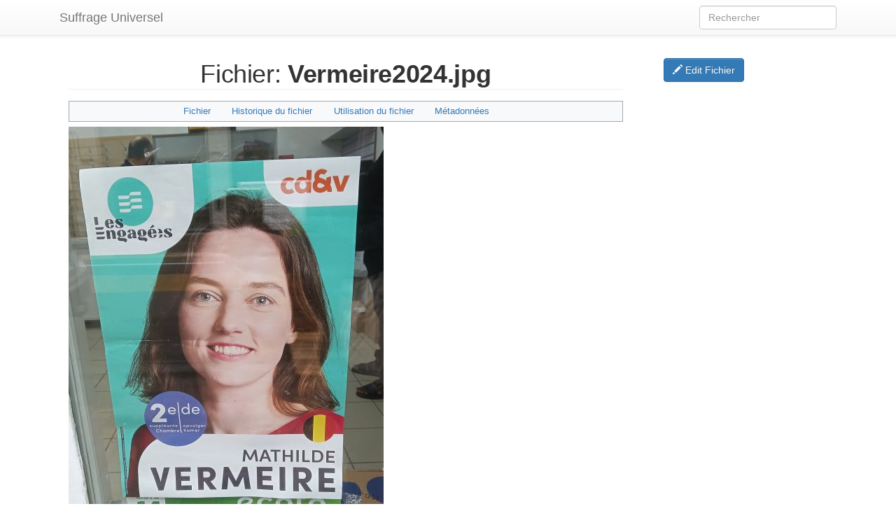

--- FILE ---
content_type: text/html; charset=UTF-8
request_url: https://wiki.suffrage-universel.be/index.php?title=Fichier:Vermeire2024.jpg
body_size: 5922
content:
<!DOCTYPE html>
<html class="client-nojs" lang="fr" dir="ltr">
<head>
<meta charset="UTF-8"/>
<title>Fichier:Vermeire2024.jpg — Suffrage Universel</title>
<script>document.documentElement.className="client-js";RLCONF={"wgBreakFrames":!1,"wgSeparatorTransformTable":[",\t."," \t,"],"wgDigitTransformTable":["",""],"wgDefaultDateFormat":"dmy","wgMonthNames":["","janvier","février","mars","avril","mai","juin","juillet","août","septembre","octobre","novembre","décembre"],"wgRequestId":"aWuolcTRvc8fTSfGVFxsBQAAAUE","wgCSPNonce":!1,"wgCanonicalNamespace":"File","wgCanonicalSpecialPageName":!1,"wgNamespaceNumber":6,"wgPageName":"Fichier:Vermeire2024.jpg","wgTitle":"Vermeire2024.jpg","wgCurRevisionId":23013,"wgRevisionId":23013,"wgArticleId":7348,"wgIsArticle":!0,"wgIsRedirect":!1,"wgAction":"view","wgUserName":null,"wgUserGroups":["*"],"wgCategories":["Les Engagés Bruxelles 2024 (Chambre)"],"wgPageContentLanguage":"fr","wgPageContentModel":"wikitext","wgRelevantPageName":"Fichier:Vermeire2024.jpg","wgRelevantArticleId":7348,"wgIsProbablyEditable":!1,"wgRelevantPageIsProbablyEditable":!1,"wgRestrictionEdit":[],"wgRestrictionMove":
[],"wgRestrictionUpload":[]};RLSTATE={"site.styles":"ready","noscript":"ready","user.styles":"ready","user":"ready","user.options":"loading","filepage":"ready","mediawiki.action.view.filepage":"ready","skins.tweeki.styles":"ready","skins.tweeki.bootstraptheme.styles":"ready","skins.tweeki.externallinks.styles":"ready","skins.tweeki.awesome.styles":"ready"};RLPAGEMODULES=["mediawiki.action.view.metadata","site","mediawiki.page.startup","mediawiki.page.ready","skins.tweeki.messages","skins.tweeki.scripts"];</script>
<script>(RLQ=window.RLQ||[]).push(function(){mw.loader.implement("user.options@1hzgi",function($,jQuery,require,module){/*@nomin*/mw.user.tokens.set({"patrolToken":"+\\","watchToken":"+\\","csrfToken":"+\\"});mw.user.options.set({"variant":"fr"});
});});</script>
<link rel="stylesheet" href="/load.php?lang=fr&amp;modules=filepage%7Cmediawiki.action.view.filepage%7Cskins.tweeki.awesome.styles%7Cskins.tweeki.bootstraptheme.styles%7Cskins.tweeki.externallinks.styles%7Cskins.tweeki.styles&amp;only=styles&amp;skin=tweeki"/>
<script async="" src="/load.php?lang=fr&amp;modules=startup&amp;only=scripts&amp;raw=1&amp;skin=tweeki"></script>
<meta name="ResourceLoaderDynamicStyles" content=""/>
<link rel="stylesheet" href="/load.php?lang=fr&amp;modules=site.styles&amp;only=styles&amp;skin=tweeki"/>
<meta name="generator" content="MediaWiki 1.35.1"/>
<meta name="viewport" content="width=device-width, initial-scale=1"/>
<link rel="shortcut icon" href="/favicon.ico"/>
<link rel="search" type="application/opensearchdescription+xml" href="/opensearch_desc.php" title="Suffrage Universel (fr)"/>
<link rel="EditURI" type="application/rsd+xml" href="http://wiki.suffrage-universel.be/api.php?action=rsd"/>
<link rel="alternate" type="application/atom+xml" title="Flux Atom de Suffrage Universel" href="/index.php?title=Sp%C3%A9cial:Modifications_r%C3%A9centes&amp;feed=atom"/>
<!--[if lt IE 9]><script src="/resources/lib/html5shiv/html5shiv.js"></script><![endif]-->
</head>
<body class="mediawiki ltr sitedir-ltr mw-hide-empty-elt ns-6 ns-subject page-Fichier_Vermeire2024_jpg rootpage-Fichier_Vermeire2024_jpg skin-tweeki action-view skin-vector-legacy tweeki-animateLayout tweeki-non-advanced tweeki-user-anon">			<!-- navbar -->
			<div id="mw-navigation" class="navbar navbar-default navbar-fixed-top navbar-expand-lg fixed-top navbar-light bg-light" role="navigation">
				<h2>Menu de navigation</h2>
				<div id="mw-head" class="navbar-inner">
					<div class="container">

						<div class="navbar-header">
							<button type="button" class="navbar-toggle" data-toggle="collapse" data-target=".navbar-collapse">
								<span class="sr-only">Toggle navigation</span>
								<span class="icon-bar"></span>
								<span class="icon-bar"></span>
								<span class="icon-bar"></span>
							</button>

							<a href="/index.php?title=Accueil" class="navbar-brand">Suffrage Universel</a>
						</div>

						<div id="navbar" class="navbar-collapse collapse">
													<ul class="nav navbar-nav">
														</ul>
						
													<ul class="nav navbar-nav navbar-right">
							</ul>
				<form class="navbar-form navbar-right" action="/index.php" id="searchform">
					<div class="form-group"><input type="search" name="search" placeholder="Rechercher" title="Rechercher dans Suffrage Universel [f]" accesskey="f" id="searchInput" class="search-query form-control"/><input type="submit" name="go" value="Lire" title="Accédez à une page du même nom si elle existe" id="mw-searchButton" class="searchButton btn hidden"/>
					</div>
				</form><ul class="nav navbar-nav navbar-right">							</ul>
						</div>
						
					</div>
				</div>
			</div>
			<!-- /navbar -->
					<div id="mw-page-base"></div>
			<div id="mw-head-base"></div>
			<a id="top"></a>

			<!-- content -->
			<div id="contentwrapper" class="user-loggedout not-editable container with-navbar with-navbar-fixed">

				
				<div class="row">
					<div class="col-md-offset-0 col-md-9" role="main">
								<div class="mw-body" id="content">
			<div id="mw-js-message" style="display:none;"></div>
									<h1 id="firstHeading" class="firstHeading page-header" lang="fr"><span dir="auto"><span class="namespace">Fichier:</span> Vermeire2024.jpg</span></h1>
									<!-- bodyContent -->
			<div id="bodyContent">
								<div id="siteSub">De Suffrage Universel</div>
								<div id="contentSub"></div>
												<div id="jump-to-nav" class="mw-jump">
					Aller à :					<a href="#mw-navigation">navigation</a>, 					<a href="#p-search">rechercher</a>
				</div>
				<div id="mw-content-text"><ul id="filetoc"><li><a href="#file">Fichier</a></li>
<li><a href="#filehistory">Historique du fichier</a></li>
<li><a href="#filelinks">Utilisation du fichier</a></li>
<li><a href="#metadata">Métadonnées</a></li></ul><div class="fullImageLink" id="file"><a href="/images/Vermeire2024.jpg"><img alt="Fichier:Vermeire2024.jpg" src="/images/thumb/Vermeire2024.jpg/450px-Vermeire2024.jpg" decoding="async" width="450" height="600" srcset="/images/thumb/Vermeire2024.jpg/675px-Vermeire2024.jpg 1.5x, /images/thumb/Vermeire2024.jpg/900px-Vermeire2024.jpg 2x" /></a><div class="mw-filepage-resolutioninfo">Taille de cet aperçu&#160;: <a href="/images/thumb/Vermeire2024.jpg/450px-Vermeire2024.jpg" class="mw-thumbnail-link">450&#160;×&#160;600 pixels</a>. <span class="mw-filepage-other-resolutions">Autres résolutions&#160;: <a href="/images/thumb/Vermeire2024.jpg/180px-Vermeire2024.jpg" class="mw-thumbnail-link">180&#160;×&#160;240 pixels</a> | <a href="/images/Vermeire2024.jpg" class="mw-thumbnail-link">2&#160;964&#160;×&#160;3&#160;952 pixels</a>.</span></div></div>
<div class="fullMedia"><p><a href="/images/Vermeire2024.jpg" class="internal" title="Vermeire2024.jpg">Fichier d’origine</a> &#8206;<span class="fileInfo">(2&#160;964 × 3&#160;952 pixels, taille du fichier&#160;: 2,28&#160;Mio, type MIME&#160;: <span class="mime-type">image/jpeg</span>)</span>
</p></div><div id="mw-imagepage-content" lang="fr" dir="ltr" class="mw-content-ltr"><div class="mw-parser-output"><h2><span class="mw-headline" id="Description">Description</span></h2>
<p>Il s'agit d'un.e des deux candidat.es CD&amp;V sur la liste des Engagés pour la Chambre à Bruxelles, l'autre étant <a href="/index.php?title=Fichier:Vercaemst2024.jpg" title="Fichier:Vercaemst2024.jpg">Renaud Vercaemst</a>.
</p><p>photo: P.Y. Lambert / Tractothèque / Suffrage Universel 18 mai 2024 panneau officiel près de l'abbaye de La Cambre, Ixelles
</p>
<!-- 
NewPP limit report
Cached time: 20260117151949
Cache expiry: 86400
Dynamic content: false
Complications: []
CPU time usage: 0.002 seconds
Real time usage: 0.004 seconds
Preprocessor visited node count: 2/1000000
Post‐expand include size: 0/2097152 bytes
Template argument size: 0/2097152 bytes
Highest expansion depth: 2/40
Expensive parser function count: 0/100
Unstrip recursion depth: 0/20
Unstrip post‐expand size: 0/5000000 bytes
-->
<!--
Transclusion expansion time report (%,ms,calls,template)
100.00%    0.000      1 -total
-->

<!-- Saved in parser cache with key suffragemrwiki-wiki_:pcache:idhash:7348-0!canonical!groups=* and timestamp 20260117151949 and revision id 23013
 -->
</div></div><h2 id="filehistory">Historique du fichier</h2>
<div id="mw-imagepage-section-filehistory">
<p>Cliquer sur une date et heure pour voir le fichier tel qu'il était à ce moment-là.
</p>
<table class="wikitable filehistory">
<tr><th></th><th>Date et heure</th><th>Vignette</th><th>Dimensions</th><th>Utilisateur</th><th>Commentaire</th></tr>
<tr><td>actuel</td><td class='filehistory-selected' style='white-space: nowrap;'><a href="/images/Vermeire2024.jpg">23 mai 2024 à 09:05</a></td><td><a href="/images/Vermeire2024.jpg"><img alt="Vignette pour la version du 23 mai 2024 à 09:05" src="/images/thumb/Vermeire2024.jpg/90px-Vermeire2024.jpg" decoding="async" width="90" height="120" /></a></td><td>2 964 × 3 952 <span style="white-space: nowrap;">(2,28 Mio)</span></td><td><a href="/index.php?title=Utilisateur:Pylambert" class="mw-redirect mw-userlink" title="Utilisateur:Pylambert"><bdi>Pylambert</bdi></a><span style="white-space: nowrap;"> <span class="mw-usertoollinks">(<a href="/index.php?title=Discussion_utilisateur:Pylambert&amp;action=edit&amp;redlink=1" class="new mw-usertoollinks-talk" title="Discussion utilisateur:Pylambert (page inexistante)">discussion</a> | <a href="/index.php?title=Sp%C3%A9cial:Contributions/Pylambert" class="mw-usertoollinks-contribs" title="Spécial:Contributions/Pylambert">contributions</a>)</span></span></td><td dir="ltr">photo: P.Y. Lambert / Tractothèque / Suffrage Universel 21 mai 2024 vitrine de commerce, rue Dansaert, 1000 Bruxelles</td></tr>
<tr><td></td><td  style='white-space: nowrap;'><a href="/images/archive/20240523080524%21Vermeire2024.jpg">20 mai 2024 à 16:02</a></td><td><a href="/images/archive/20240523080524%21Vermeire2024.jpg"><img alt="Vignette pour la version du 20 mai 2024 à 16:02" src="/images/thumb/archive/20240523080524%21Vermeire2024.jpg/90px-Vermeire2024.jpg" decoding="async" width="90" height="120" /></a></td><td>2 964 × 3 952 <span style="white-space: nowrap;">(3,07 Mio)</span></td><td><a href="/index.php?title=Utilisateur:Pylambert" class="mw-redirect mw-userlink" title="Utilisateur:Pylambert"><bdi>Pylambert</bdi></a><span style="white-space: nowrap;"> <span class="mw-usertoollinks">(<a href="/index.php?title=Discussion_utilisateur:Pylambert&amp;action=edit&amp;redlink=1" class="new mw-usertoollinks-talk" title="Discussion utilisateur:Pylambert (page inexistante)">discussion</a> | <a href="/index.php?title=Sp%C3%A9cial:Contributions/Pylambert" class="mw-usertoollinks-contribs" title="Spécial:Contributions/Pylambert">contributions</a>)</span></span></td><td dir="ltr">Il s&#039;agit d&#039;un.e des deux candidat.es CD&amp;V sur la liste des Engagés pour la Chambre à Bruxelles, l&#039;autre étant <a href="/index.php?title=Fichier:Vercaemst2024.jpg" title="Fichier:Vercaemst2024.jpg">Renaud Vercaemst</a>.  photo: P.Y. Lambert / Tractothèque / Suffrage Universel 18 mai 2024 panneau officiel près de l&#039;abbaye de La Cambre, Ixelles <a href="/index.php?title=Cat%C3%A9gorie:Les_Engag%C3%A9s_Bruxelles_2024_(Chambre)" title="Catégorie:Les Engagés Bruxelles 2024 (Chambre)">catégorie:Les Engagés Bruxelles 2024 (Chambre)</a></td></tr>
</table>

</div>
<div class="mw-imagepage-upload-links"><p id="mw-imagepage-upload-disallowed">Vous ne pouvez pas remplacer ce fichier.</p></div><h2 id="filelinks">Utilisation du fichier</h2>
<div id='mw-imagepage-section-linkstoimage'>
<p>La page suivante utilise ce fichier&#160;:
</p><ul class="mw-imagepage-linkstoimage">
<li class="mw-imagepage-linkstoimage-ns0"><a href="/index.php?title=Affiches_%C3%A9lectorales_belges_bipartisanes" title="Affiches électorales belges bipartisanes">Affiches électorales belges bipartisanes</a></li>
</ul>
</div>
<h2 id="metadata">Métadonnées</h2>
<div class="mw-imagepage-section-metadata"><p>Ce fichier contient des informations supplémentaires, probablement ajoutées par l'appareil photo numérique ou le numériseur utilisé pour le créer. 
</p><p>
Si le fichier a été modifié depuis son état original, certains détails peuvent ne pas refléter entièrement l'image modifiée.</p><table id="mw_metadata" class="mw_metadata collapsed">
<tbody><tr class="exif-make"><th>Fabricant de l’appareil photo</th><td>samsung</td></tr><tr class="exif-model"><th>Modèle de l’appareil photo</th><td>SM-A037F</td></tr><tr class="exif-exposuretime"><th>Durée d’exposition</th><td>9/1&#160;000&#160;s (0,009&#160;s)</td></tr><tr class="exif-fnumber"><th>Ouverture focale</th><td>f/2,8</td></tr><tr class="exif-isospeedratings"><th>Sensibilité (vitesse d’obturation) ISO</th><td>200</td></tr><tr class="exif-datetimeoriginal"><th>Date et heure de génération des données</th><td>21 mai 2024 à 18:09</td></tr><tr class="exif-focallength"><th>Longueur focale de la lentille</th><td>3,38 mm</td></tr><tr class="exif-orientation mw-metadata-collapsible"><th>Orientation</th><td>Normale</td></tr><tr class="exif-datetime mw-metadata-collapsible"><th>Date de modification du fichier</th><td>21 mai 2024 à 18:09</td></tr><tr class="exif-datetimedigitized mw-metadata-collapsible"><th>Date et heure de la numérisation</th><td>21 mai 2024 à 18:09</td></tr><tr class="exif-aperturevalue mw-metadata-collapsible"><th>Ouverture APEX</th><td>2,8</td></tr><tr class="exif-exposurebiasvalue mw-metadata-collapsible"><th>Biais de compensation d’exposition APEX</th><td>0</td></tr><tr class="exif-maxaperturevalue mw-metadata-collapsible"><th>Ouverture maximale</th><td>2,8 APEX (f/2,64)</td></tr><tr class="exif-meteringmode mw-metadata-collapsible"><th>Mode de mesure</th><td>Moyenne pondérée au centre</td></tr><tr class="exif-flash mw-metadata-collapsible"><th>Flash</th><td>Flash non déclenché</td></tr><tr class="exif-whitebalance mw-metadata-collapsible"><th>Balance des blancs</th><td>Balance des blancs automatique</td></tr><tr class="exif-focallengthin35mmfilm mw-metadata-collapsible"><th>Longueur focale pour un film 35&#160;mm</th><td>25 mm</td></tr></tbody></table>
</div></div>								<div class="printfooter">
				Récupérée de «&#160;<a dir="ltr" href="http://wiki.suffrage-universel.be/index.php?title=Fichier:Vermeire2024.jpg&amp;oldid=23013">http://wiki.suffrage-universel.be/index.php?title=Fichier:Vermeire2024.jpg&amp;oldid=23013</a>&#160;»				</div>
												<div id="catlinks" class="catlinks" data-mw="interface"><div id="mw-normal-catlinks" class="mw-normal-catlinks"><a href="/index.php?title=Sp%C3%A9cial:Cat%C3%A9gories" title="Spécial:Catégories">Catégorie</a> : <ul><li><a href="/index.php?title=Cat%C3%A9gorie:Les_Engag%C3%A9s_Bruxelles_2024_(Chambre)" title="Catégorie:Les Engagés Bruxelles 2024 (Chambre)">Les Engagés Bruxelles 2024 (Chambre)</a></li></ul></div></div>												<div class="visualClear"></div>
							</div>
			<!-- /bodyContent -->
		</div>
						</div>
				</div>
			</div>
			<!-- /content -->

			<!-- sidebar-right -->
			<div class="sidebar-wrapper sidebar-right-wrapper">
				<div class="sidebar-container container">
					<div class="row">
						<div id="sidebar-right" class="col-md-3 col-md-offset-9">
							<div class="btn-group btn-block"><a href="/index.php?title=Fichier:Vermeire2024.jpg&amp;action=edit" id="ca-edit" class="btn btn-primary" title="Modifier le wikicode [e]" accesskey="e"><span class="glyphicon glyphicon-pencil"></span> Edit Fichier</a></div><div id="tweekiTOC"></div>						</div>
					</div>
				</div>
			</div>
			<!-- /sidebar-right -->
					<!-- footer -->
			<div id="footer" role="contentinfo" class="footer container footer-sticky bg-light">
			<ul id="footer-places"><li id="footer-places-privacy"><a href="/index.php?title=Suffrage_Universel:Politique_de_confidentialit%C3%A9" title="Suffrage Universel:Politique de confidentialité">Politique de confidentialité</a></li><li id="footer-places-about"><a href="/index.php?title=Suffrage_Universel:%C3%80_propos_de" title="Suffrage Universel:À propos de">À propos de Suffrage Universel</a></li><li id="footer-places-disclaimer"><a href="/index.php?title=Suffrage_Universel:Avertissements_g%C3%A9n%C3%A9raux" class="mw-redirect" title="Suffrage Universel:Avertissements généraux">Avertissements</a></li></ul><ul id="footer-custom"><li class="dropup"><a href="/index.php?title=Sp%C3%A9cial:Connexion&amp;returnto=Fichier%3AVermeire2024.jpg" title="Nous vous encourageons à vous connecter ; ce n’est cependant pas obligatoire. [o]" accesskey="o">Login / Create Account</a></li></ul><ul id="footer-icons"><li id="footer-poweredbyico"><span><a href="https://www.mediawiki.org/">Powered by MediaWiki</a></span></li></ul><div style="clear:both"></div>			</div>
			<!-- /footer -->
		
<script>(RLQ=window.RLQ||[]).push(function(){mw.config.set({"wgPageParseReport":{"limitreport":{"cputime":"0.002","walltime":"0.004","ppvisitednodes":{"value":2,"limit":1000000},"postexpandincludesize":{"value":0,"limit":2097152},"templateargumentsize":{"value":0,"limit":2097152},"expansiondepth":{"value":2,"limit":40},"expensivefunctioncount":{"value":0,"limit":100},"unstrip-depth":{"value":0,"limit":20},"unstrip-size":{"value":0,"limit":5000000},"timingprofile":["100.00%    0.000      1 -total"]},"cachereport":{"timestamp":"20260117151949","ttl":86400,"transientcontent":false}}});});</script>
<script>
  (function(i,s,o,g,r,a,m){i['GoogleAnalyticsObject']=r;i[r]=i[r]||function(){
  (i[r].q=i[r].q||[]).push(arguments)},i[r].l=1*new Date();a=s.createElement(o),
  m=s.getElementsByTagName(o)[0];a.async=1;a.src=g;m.parentNode.insertBefore(a,m)
  })(window,document,'script','//www.google-analytics.com/analytics.js','ga');

  ga('create', 'UA-98340617-1', 'auto');
  ga('set', 'anonymizeIp', true);
  ga('send', 'pageview');

</script>
<script type="text/javascript" src="https://analytics.example.com/tracking.js"></script>

<script>(RLQ=window.RLQ||[]).push(function(){mw.config.set({"wgBackendResponseTime":236});});</script>	</body>
</html>
